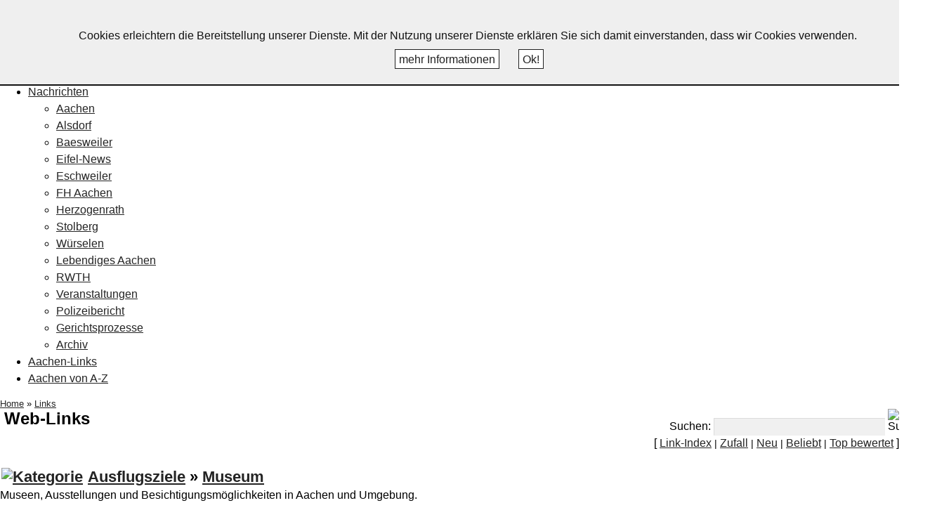

--- FILE ---
content_type: text/html; charset=utf-8
request_url: https://www.lebendiges-aachen.de/modules.php?name=Web_Links&cid=39
body_size: 7456
content:
<!DOCTYPE html>
<html lang="de" dir="ltr" ><head>
<title>Lebendiges Aachen - Web-Links:  Ausflugsziele &raquo; Museum</title>
<meta name="viewport" content="initial-scale = 1.0, maximum-scale = 1.0, user-scalable = no, width = device-width" />
<meta http-equiv="content-type" content="text/html; charset=utf-8" />
<meta http-equiv="X-UA-Compatible" content="IE=edge" />
<meta http-equiv="expires" content="0"/>
<meta name="revisit-after" content="8 days" />
<meta name="language" content="de" />
<meta name="robots" content="index,follow" />
<meta name="resource-type" content="document" />
<meta name="distribution" content="global" />
<meta name="rating" content="general" />
<meta name="author" content="Lebendiges Aachen" />
<meta name="keywords" content="Aachen, Germany, Hystory, historisch, Dreiländereck Photos, Veranstaltungen, Kino, Ausgehen, Grusskarten, Aachen von A-Z, Ausflugsziele, Bücher, Unterkunft, Hotels, Geschichte, Historie, 2.9.5" />
<meta name="generator" content="pragmaMx 2.9.5 - by https://www.pragmaMx.org" />
<meta name="copyright" content="Lebendiges Aachen" />
<meta name="publisher" content="Lebendiges Aachen" />
<meta name="title" content="Lebendiges Aachen - Web-Links:  Ausflugsziele &raquo; Museum" />
<meta name="description" content="Fotos und Texte aus der Städteregion Aachen" />
<link rel="stylesheet" type="text/css" href="layout/style/style.css.php?t=tina_2020_15" />
<link rel="icon" href="https://www.lebendiges-aachen.de/favicon.ico" type="image/x-icon" size="any"/>
<link rel="shortcut icon" href="https://www.lebendiges-aachen.de/favicon.ico" type="image/x-icon" />
<link rel="apple-touch-icon" href="https://www.lebendiges-aachen.de/favicon.ico" type="image/x-icon" />
<link rel="stylesheet" type="text/css" href="themes/tina_2020_15/style/style.css" />
<link rel="stylesheet" type="text/css" href="themes/tina_2020_15/style/style.css" />
<link rel="stylesheet" type="text/css" href="themes/tina_2020_15/style/pragma.css" />
<link rel="stylesheet" type="text/css" href="themes/tina_2020_15/style/hmenu.css" />
<link rel="stylesheet" type="text/css" href="themes/tina_2020_15/style/news.css" />
<link rel="stylesheet" type="text/css" href="themes/tina_2020_15/style/style.responsive.css" />
<link rel="stylesheet" type="text/css" href="themes/tina_2020_15/style/custom.css" />
<script type="text/javascript" src="includes/javascript/jquery/jquery.min.js"></script>
<style type="text/css">
/* <![CDATA[ */
*[hspace="2"]{margin-left:2px;margin-right:2px;}table[cellpadding="5"]>tbody>tr>td,table[cellpadding="5"]>tbody>tr>th{padding:5px;}*[hspace="5"]{margin-left:5px;margin-right:5px;}table[cellpadding="3"]>tbody>tr>td,table[cellpadding="3"]>tbody>tr>th{padding:3px;}*[hspace="3"]{margin-left:3px;margin-right:3px;}
/** * This file is part of * pragmaMx - Web Content Management System. * Copyright by pragmaMx Developer Team - https://www.pragmamx.org * $Id: cookiechoices.css 1158 2025-06-26 15:41:00Z PragmaMx $ * * */#pmxChoiceInfo{ background-color: #efefef ; color: #121212; border-bottom:0.15em solid #121212; position:fixed; width:100%; margin:0; left:0;  padding:1.6em; z-index:1000; text-align:center; font-size:1em; }#pmxChoiceInfo a{ background-color: #ffffff; border-color: #060606,#3a3a3a,#3a3a3a,#060606; border-style: solid; border-width: 1px; color: #212121; cursor: pointer; font-size: 1em; margin: .2em; padding: .3em; text-align: center; text-decoration: none !important;}
#pmxChoiceInfo{top:0;}
/* ]]> */
</style>
<script type="text/javascript">
/* <![CDATA[ */
var lang_open = 'Ausklappen';
var lang_close = 'Einklappen';
var mxCLT='864000';
document.addEventListener('DOMContentLoaded', function(event) {cookieChoices.showCookieConsentBar('Cookies erleichtern die Bereitstellung unserer Dienste. Mit der Nutzung unserer Dienste erklären Sie sich damit einverstanden, dass wir Cookies verwenden.','Ok!', 'mehr Informationen', 'index.php?name=legal&act=privacy');});
/* ]]> */
</script>
<script type="text/javascript" src="themes/tina_2020_15/style/script.js"></script>
<script type="text/javascript" src="themes/tina_2020_15/style/script.responsive.js"></script>
<script type="text/javascript" src="includes/javascript/mx_menu.js"></script>
<!--[if lte IE 7]><link rel="stylesheet" href="style/style.ie7.css" media="screen" /><![endif]-->
<meta property="og:title" content="Lebendiges Aachen - Web-Links:  Ausflugsziele &raquo; Museum"/>
<meta property="og:description" content="Lebendiges Aachen - Web-Links:  Ausflugsziele &raquo; Museum"/>
<meta property="og:type" content="website"/>
<meta property="og:url" content="https://www.lebendiges-aachen.de/modules.php?name=Web_Links&cid=39"/>
<meta property="og:locale" content="de_DE"/>
<meta property="og:site_name" content="Lebendiges Aachen"/>
<meta property="og:image" content="https://www.lebendiges-aachen.de/images/logo.jpg"/>
<meta property="og:image:width" content="600"/>
<meta property="og:image:height" content="88"/>
<!-- pmx-theme-engine v.2. 1158/2025-06-26 -->
</head>
<body>


<div id="main">     <div class="sheet clearfix"> <header class="header">      <div class="shapes">                      </div>  <h1 class="headline"><a href=".">Lebendiges Aachen</a></h1>                                            </header> 
		<nav class="pmxnav">
				
		<div class="pmxnav-inner">
		
		
<ul class="hmenu">
<li>
<a href="index.php" class="first" title="Lebendiges-Aachen.de">Home</a>
</li>
<li>
<a href="modules.php?name=SiriusGallery" title="Fotos aus Aachen und mehr">Fotos</a>
</li>
<li>
<a href="modules.php?name=Schedule" title="Veranstaltungen in Aachen">Veranstaltungskalender</a>
</li>
<li>
<a href="modules.php?name=News" class="parent" title="Nachrichten aus Aachen">Nachrichten</a>
<ul>
<li>
<a href="modules.php?name=News&amp;topic=2" class="first" title="Nachrichten aus Aachen">Aachen</a>
</li>
<li>
<a href="modules.php?name=News&amp;topic=9" title="Nachrichten aus Alsdorf">Alsdorf</a>
</li>
<li>
<a href="modules.php?name=News&amp;topic=16" title="Nachrichten aus Baesweiler">Baesweiler</a>
</li>
<li>
<a href="modules.php?name=News&amp;topic=22" title="Nachrichten aus Monschau, Roetgen und Simmerath ">Eifel-News</a>
</li>
<li>
<a href="modules.php?name=News&amp;topic=15" title="Nachrichten aus Eschweiler">Eschweiler</a>
</li>
<li>
<a href="modules.php?name=News&amp;topic=21">FH Aachen</a>
</li>
<li>
<a href="modules.php?name=News&amp;topic=17" title="Nachrichten aus Herzogenrath">Herzogenrath</a>
</li>
<li>
<a href="modules.php?name=News&amp;topic=19" title="Nachrichten aus Stolberg">Stolberg</a>
</li>
<li>
<a href="modules.php?name=News&amp;topic=20" title="Nachrichten aus Würselen">Würselen</a>
</li>
<li>
<a href="modules.php?name=News&amp;topic=5" title="Nachrichten rund um Lebendiges Aachen">Lebendiges Aachen</a>
</li>
<li>
<a href="modules.php?name=News&amp;topic=14" title="Nachrichten von der RWTH">RWTH</a>
</li>
<li>
<a href="modules.php?name=News&amp;topic=10" title="Veranstaltungen">Veranstaltungen</a>
</li>
<li>
<a href="modules.php?name=News&amp;topic=12" title="Polizeibericht">Polizeibericht</a>
</li>
<li>
<a href="modules.php?name=News&amp;topic=13" title="Gerichtsprozesse und Urteile">Gerichtsprozesse</a>
</li>
<li>
<a href="modules.php?name=Stories_Archive" class="last" title="Archiv Aachener Nachrichten">Archiv</a>
</li>
</ul>
<script type="text/javascript">
/*<![CDATA[*/
/*]]>*/
</script>    </li>
<li>
<a href="modules.php?name=Web_Links" class="current" title="Links aus Aachen und der Eifel">Aachen-Links</a>
</li>
<li>
<a href="modules.php?name=Aachen" class="last" title="Enzxklopädie von Aachen">Aachen von A-Z</a>
</li>
</ul>
<script type="text/javascript">
/*<![CDATA[*/
/*]]>*/
</script>  
		
		</div>
		</nav>
 <div class="layout-wrapper">
					                 <div class="content-layout">                     <div class="content-layout-row hideboth">                         <div class="layout-cell content"> 
		<article class="post article">
		<div class="breadcrump"><a href="./" title="Home">Home</a>&nbsp;»&nbsp;<a href="modules.php?name=Web_Links" title="Links">Links</a></div>
		
		
		<!-- START topblock -->
		<div class="topblock">
		
		</div>
		<!-- END topblock -->

		

		
    <div id="pmx-content" class="mod-Web_Links">
    
		<div class="openclosetable">
		<table width="100%" border="0" cellspacing="0" cellpadding="0">
  <tr valign="top">
    <td width="50%"><h2>Web-Links</h2></td>
    <td width="50%" align="right">
        <form action="modules.php" method="get">
        <label>Suchen:</label>&nbsp;<input type="text" size="25" name="query" maxlength="60" value="" />
        <input type="image" src="modules/Web_Links/images/search.gif" alt="Suchen" title="Suchen" style="width: 16px; height: 16px;" />
        <input type="hidden" name="name" value="Web_Links" />
        <input type="hidden" name="op" value="search" />
        <input type="hidden" name="min" value="0" />
        <input type="hidden" name="orderby" value="dateD" />
        </form>
      </td>
  </tr>
  <tr>
    <td colspan="2"><p class="align-right">[&nbsp;<a href="modules.php?name=Web_Links" title="Link-Hauptkategorien">Link-Index</a> <small class="tiny">|</small> <a href="modules.php?name=Web_Links&amp;op=RandomLink&amp;cid=39" title="Zufall">Zufall</a> <small class="tiny">|</small> <a href="modules.php?name=Web_Links&amp;op=NewLinks" title="Alle neuen Links">Neu</a> <small class="tiny">|</small> <a href="modules.php?name=Web_Links&amp;op=MostPopular" title="Beliebteste Web-Links">Beliebt</a> <small class="tiny">|</small> <a href="modules.php?name=Web_Links&amp;op=TopRated" title="Bestbewertete Links">Top&nbsp;bewertet</a>&nbsp;]</p></td>
  </tr>
</table>
		</div>
		<br />
		<div class="openclosetable">
		<table width="100%" border="0" cellspacing="0" cellpadding="0">
  <tr>
    <td><h3 style="margin: 0;"><a href="modules.php?name=Web_Links"><img src="modules/Web_Links/images/folder_open.gif" title="Kategorie" hspace="2" width="16" height="16" alt="Kategorie" /></a>&nbsp;<a href="modules.php?name=Web_Links&amp;cid=7" title="Kategorie: Ausflugsziele">Ausflugsziele</a> &raquo; <a href="modules.php?name=Web_Links&amp;cid=39" title="Unterkategorie: Museum">Museum</a></h3></td>
  </tr>
  <tr>
    <td align="left" style="padding-bottom: 0.3em; padding-left: 0; padding-right: 5em; padding-top: 0.3em;">Museen, Ausstellungen und Besichtigungsmöglichkeiten in Aachen und Umgebung.</td>
  </tr>

</table>
		</div>
		<br />
		<div class="openclosetable">
		<table width="100%" cellspacing="0" cellpadding="5" class="border"><tr>
    <td align="right" class="bgcolor3">
        <em>Sortieren nach:</em>&nbsp;&nbsp;<a rel="nofollow" href="modules.php?name=Web_Links&amp;cid=39&amp;min=0&amp;orderby=dateD" title="Datum (erst Neue)"><img src="modules/Web_Links/images/down_a.gif" alt="" style="vertical-align:middle" /></a>&nbsp;<a rel="nofollow" href="modules.php?name=Web_Links&amp;cid=39&amp;min=0&amp;orderby=dateA" title="Datum (erst Alte)"><b>Datum</b></a>&nbsp;<a rel="nofollow" href="modules.php?name=Web_Links&amp;cid=39&amp;min=0&amp;orderby=dateA" title="Datum (erst Alte)"><img src="modules/Web_Links/images/up.gif" alt="" style="vertical-align:middle" /></a> <small class="tiny">|</small> <a rel="nofollow" href="modules.php?name=Web_Links&amp;cid=39&amp;min=0&amp;orderby=ratingD" title="Bewertung (erst gutbewertete)"><img src="modules/Web_Links/images/down.gif" alt="" style="vertical-align:middle" /></a>&nbsp;<a rel="nofollow" href="modules.php?name=Web_Links&amp;cid=39&amp;min=0&amp;orderby=ratingD" title="Bewertung (erst gutbewertete)">Bewertung</a>&nbsp;<a rel="nofollow" href="modules.php?name=Web_Links&amp;cid=39&amp;min=0&amp;orderby=ratingA" title="Bewertung (erst schlechtbewertete)"><img src="modules/Web_Links/images/up.gif" alt="" style="vertical-align:middle" /></a> <small class="tiny">|</small> <a rel="nofollow" href="modules.php?name=Web_Links&amp;cid=39&amp;min=0&amp;orderby=hitsD" title="Beliebtheit (beliebteste oben)"><img src="modules/Web_Links/images/down.gif" alt="" style="vertical-align:middle" /></a>&nbsp;<a rel="nofollow" href="modules.php?name=Web_Links&amp;cid=39&amp;min=0&amp;orderby=hitsD" title="Beliebtheit (beliebteste oben)">Beliebtheit</a>&nbsp;<a rel="nofollow" href="modules.php?name=Web_Links&amp;cid=39&amp;min=0&amp;orderby=hitsA" title="Beliebtheit (unbeliebteste oben)"><img src="modules/Web_Links/images/up.gif" alt="" style="vertical-align:middle" /></a> <small class="tiny">|</small> <a rel="nofollow" href="modules.php?name=Web_Links&amp;cid=39&amp;min=0&amp;orderby=titleD" title="Name (Z nach A)"><img src="modules/Web_Links/images/down.gif" alt="" style="vertical-align:middle" /></a>&nbsp;<a rel="nofollow" href="modules.php?name=Web_Links&amp;cid=39&amp;min=0&amp;orderby=titleD" title="Name (Z nach A)">Titel</a>&nbsp;<a rel="nofollow" href="modules.php?name=Web_Links&amp;cid=39&amp;min=0&amp;orderby=titleA" title="Name (A nach Z)"><img src="modules/Web_Links/images/up.gif" alt="" style="vertical-align:middle" /></a>    </td>
</tr></table>
        <br />
        <div class="border">
<table width="100%" border="0" cellspacing="0" cellpadding="5" class="bgcolor1">
  <tr valign="top">
    <td width="2%"><img src="modules/Web_Links/images/lwin.gif" width="16" height="16" alt="lwin" /></td>
    <td><h3 style="margin: 0;"><a href="modules.php?name=Web_Links&amp;op=view&amp;lid=916" title="Weitere Details">Fernmeldemuseum Aachen</a></h3></td>
    <td width="20%" align="right"><div style="white-space: nowrap;"><a href="modules.php?name=Web_Links&amp;op=visit&amp;lid=916" target="_blank" title="jetzt&nbsp;besuchen" class="button" style="padding: .3em .2em .3em .7em;">jetzt&nbsp;besuchen<img src="modules/Web_Links/images/download.gif" title="jetzt&amp;nbsp;besuchen" hspace="5" style="vertical-align:middle" alt="jetzt&amp;nbsp;besuchen" /></a></div></td>
  </tr>
</table>
<table width="100%" border="0" cellspacing="0" cellpadding="3" class="bgcolor1">

  <tr valign="top">
    <td width="10%"><div class="align-right"><strong>Beschreibung:</strong></div></td>
    <td width="90%" colspan="4">Das     Fernmeldemuseum Aachen bietet Technik von gestern und vorgestern zum 
            Anfassen und Einschalten
     <br />Auf 360            qm Ausstellungsfläche sind alle Systeme im Original aufgebaut und 
            voll funktionstüchtig.<span style="font-family: Verdana; font-size: x-small;"><br />Die Ausstellung ist in folgende Themenkreise
unterteilt:</span> <span style="font-family: Verdana; font-size: x-small;"><br />Ortsvermittlungstechnik
I und II, Fernvermittlungstechnik, Übertragungstechnik,
Linientechnik, Funktechnik, Telegrafentechnik,
Entstörungsdienst
und Endgeräte.<br />Bitte beachten Sie die Öffnungszeiten.<br /></span>
<div class="T20R00B40L00">&nbsp;
</div></td>
  </tr>
  <tr valign="top">
    <td align="right"><strong>aktualisiert&nbsp;am:</strong></td>
    <td colspan="4">Donnerstag, 14. Januar 2010</td>
  </tr>
    <tr valign="top">
    <td align="right"><strong>Zugriffe:</strong></td>
    <td colspan="4"><a href="modules.php?name=Web_Links&amp;op=view&amp;lid=916" title="Weitere Details"><img src="modules/Web_Links/images/info.gif" title="Weitere Details" hspace="3" align="right" width="16" height="16" alt="Weitere Details" /></a><a rel="nofollow" href="modules.php?name=Web_Links&amp;op=reportbroken&amp;lid=916" title="Fehlerhaften Link melden"><img src="modules/Web_Links/images/flag_red.gif" title="Fehlerhaften Link melden" hspace="3" align="right" width="16" height="16" alt="Fehlerhaften Link melden" /></a>1290</td>
  </tr>
  </table>
</div>
<br />
<div class="border">
<table width="100%" border="0" cellspacing="0" cellpadding="5" class="bgcolor3">
  <tr valign="top">
    <td width="2%"><img src="modules/Web_Links/images/lwin.gif" width="16" height="16" alt="lwin" /></td>
    <td><h3 style="margin: 0;"><a href="modules.php?name=Web_Links&amp;op=view&amp;lid=323" title="Weitere Details">Couven-Museum</a></h3></td>
    <td width="20%" align="right"><div style="white-space: nowrap;"><a href="modules.php?name=Web_Links&amp;op=visit&amp;lid=323" target="_blank" title="jetzt&nbsp;besuchen" class="button" style="padding: .3em .2em .3em .7em;">jetzt&nbsp;besuchen<img src="modules/Web_Links/images/download.gif" title="jetzt&amp;nbsp;besuchen" hspace="5" style="vertical-align:middle" alt="jetzt&amp;nbsp;besuchen" /></a></div></td>
  </tr>
</table>
<table width="100%" border="0" cellspacing="0" cellpadding="3" class="bgcolor3">

  <tr valign="top">
    <td width="10%"><div class="align-right"><strong>Beschreibung:</strong></div></td>
    <td width="90%" colspan="4">Das wohl bekannteste "Wohnzimmer Aachens" mit Wohnkultur vom Rokoko über den frühen Klassizismus und den napoleonischen Empirestil bis hin zum Biedermeier, Wechselausstellungen zur Angewandten Kunst.</td>
  </tr>
  <tr valign="top">
    <td align="right"><strong>aktualisiert&nbsp;am:</strong></td>
    <td colspan="4">Freitag, 17. März 2006</td>
  </tr>
    <tr valign="top">
    <td align="right"><strong>Zugriffe:</strong></td>
    <td colspan="4"><a href="modules.php?name=Web_Links&amp;op=view&amp;lid=323" title="Weitere Details"><img src="modules/Web_Links/images/info.gif" title="Weitere Details" hspace="3" align="right" width="16" height="16" alt="Weitere Details" /></a><a rel="nofollow" href="modules.php?name=Web_Links&amp;op=reportbroken&amp;lid=323" title="Fehlerhaften Link melden"><img src="modules/Web_Links/images/flag_red.gif" title="Fehlerhaften Link melden" hspace="3" align="right" width="16" height="16" alt="Fehlerhaften Link melden" /></a>2140</td>
  </tr>
  </table>
</div>
<br />
<div class="border">
<table width="100%" border="0" cellspacing="0" cellpadding="5" class="bgcolor1">
  <tr valign="top">
    <td width="2%"><img src="modules/Web_Links/images/lwin.gif" width="16" height="16" alt="lwin" /></td>
    <td><h3 style="margin: 0;"><a href="modules.php?name=Web_Links&amp;op=view&amp;lid=306" title="Weitere Details">Internationales Zeitungsmuseum Aachen</a></h3></td>
    <td width="20%" align="right"><div style="white-space: nowrap;"><a href="modules.php?name=Web_Links&amp;op=visit&amp;lid=306" target="_blank" title="jetzt&nbsp;besuchen" class="button" style="padding: .3em .2em .3em .7em;">jetzt&nbsp;besuchen<img src="modules/Web_Links/images/download.gif" title="jetzt&amp;nbsp;besuchen" hspace="5" style="vertical-align:middle" alt="jetzt&amp;nbsp;besuchen" /></a></div></td>
  </tr>
</table>
<table width="100%" border="0" cellspacing="0" cellpadding="3" class="bgcolor1">

  <tr valign="top">
    <td width="10%"><div class="align-right"><strong>Beschreibung:</strong></div></td>
    <td width="90%" colspan="4">Das Internationale Zeitungsmuseum der Stadt Aachen ist seit 1931 im "Großen Haus von Aachen" in der Pontstraße untergebracht. "Standesamt der Weltpresse" nennt sich dieses einmalige Museum, das mit seiner Zeitungskollektion in nahezu allen Sprachen den weltweit größten Bestand dieser Art aufzuweisen hat.</td>
  </tr>
  <tr valign="top">
    <td align="right"><strong>aktualisiert&nbsp;am:</strong></td>
    <td colspan="4">Mittwoch, 15. März 2006</td>
  </tr>
    <tr valign="top">
    <td align="right"><strong>Zugriffe:</strong></td>
    <td colspan="4"><a href="modules.php?name=Web_Links&amp;op=view&amp;lid=306" title="Weitere Details"><img src="modules/Web_Links/images/info.gif" title="Weitere Details" hspace="3" align="right" width="16" height="16" alt="Weitere Details" /></a><a rel="nofollow" href="modules.php?name=Web_Links&amp;op=reportbroken&amp;lid=306" title="Fehlerhaften Link melden"><img src="modules/Web_Links/images/flag_red.gif" title="Fehlerhaften Link melden" hspace="3" align="right" width="16" height="16" alt="Fehlerhaften Link melden" /></a>1253</td>
  </tr>
  </table>
</div>
<br />
<div class="border">
<table width="100%" border="0" cellspacing="0" cellpadding="5" class="bgcolor3">
  <tr valign="top">
    <td width="2%"><img src="modules/Web_Links/images/lwin.gif" width="16" height="16" alt="lwin" /></td>
    <td><h3 style="margin: 0;"><a href="modules.php?name=Web_Links&amp;op=view&amp;lid=206" title="Weitere Details">Zollmuseum</a></h3></td>
    <td width="20%" align="right"><div style="white-space: nowrap;"><a href="modules.php?name=Web_Links&amp;op=visit&amp;lid=206" target="_blank" title="jetzt&nbsp;besuchen" class="button" style="padding: .3em .2em .3em .7em;">jetzt&nbsp;besuchen<img src="modules/Web_Links/images/download.gif" title="jetzt&amp;nbsp;besuchen" hspace="5" style="vertical-align:middle" alt="jetzt&amp;nbsp;besuchen" /></a></div></td>
  </tr>
</table>
<table width="100%" border="0" cellspacing="0" cellpadding="3" class="bgcolor3">

  <tr valign="top">
    <td width="10%"><div class="align-right"><strong>Beschreibung:</strong></div></td>
    <td width="90%" colspan="4">Von der Arbeit des Zolls, über die MAUT und deren historischen Aspekte, dem Schmuggel nach 1945 bis hin zur innerdeutschen Grenze und noch vielem mehr, sind hier verschiedene Sammlungen zu betrachten.
Auch hier ist es sinnvoll, sich vorher nach den Öffnungszeiten online zu erkundigen.</td>
  </tr>
  <tr valign="top">
    <td align="right"><strong>aktualisiert&nbsp;am:</strong></td>
    <td colspan="4">Sonntag, 05. Februar 2006</td>
  </tr>
    <tr valign="top">
    <td align="right"><strong>Zugriffe:</strong></td>
    <td colspan="4"><a href="modules.php?name=Web_Links&amp;op=view&amp;lid=206" title="Weitere Details"><img src="modules/Web_Links/images/info.gif" title="Weitere Details" hspace="3" align="right" width="16" height="16" alt="Weitere Details" /></a><a rel="nofollow" href="modules.php?name=Web_Links&amp;op=reportbroken&amp;lid=206" title="Fehlerhaften Link melden"><img src="modules/Web_Links/images/flag_red.gif" title="Fehlerhaften Link melden" hspace="3" align="right" width="16" height="16" alt="Fehlerhaften Link melden" /></a>1601</td>
  </tr>
  </table>
</div>
<br />
<div class="border">
<table width="100%" border="0" cellspacing="0" cellpadding="5" class="bgcolor1">
  <tr valign="top">
    <td width="2%"><img src="modules/Web_Links/images/lwin.gif" width="16" height="16" alt="lwin" /></td>
    <td><h3 style="margin: 0;"><a href="modules.php?name=Web_Links&amp;op=view&amp;lid=205" title="Weitere Details">Museum Burg Frankenberg</a></h3></td>
    <td width="20%" align="right"><div style="white-space: nowrap;"><a href="modules.php?name=Web_Links&amp;op=visit&amp;lid=205" target="_blank" title="jetzt&nbsp;besuchen" class="button" style="padding: .3em .2em .3em .7em;">jetzt&nbsp;besuchen<img src="modules/Web_Links/images/download.gif" title="jetzt&amp;nbsp;besuchen" hspace="5" style="vertical-align:middle" alt="jetzt&amp;nbsp;besuchen" /></a></div></td>
  </tr>
</table>
<table width="100%" border="0" cellspacing="0" cellpadding="3" class="bgcolor1">

  <tr valign="top">
    <td width="10%"><div class="align-right"><strong>Beschreibung:</strong></div></td>
    <td width="90%" colspan="4">Das Burg Museum Frankenberg ist nicht sehr oft geöffnet, deswegen besser hier noch einmal nach den Öffnungszeiten schauen. Außerdem kann man sich hier schon ausführlich über die Geschichte des Hauses Burg Frankenberg erkundigen, sowie auch über die verschiedenen Sammlungen im Haus.</td>
  </tr>
  <tr valign="top">
    <td align="right"><strong>aktualisiert&nbsp;am:</strong></td>
    <td colspan="4">Sonntag, 05. Februar 2006</td>
  </tr>
    <tr valign="top">
    <td align="right"><strong>Zugriffe:</strong></td>
    <td colspan="4"><a href="modules.php?name=Web_Links&amp;op=view&amp;lid=205" title="Weitere Details"><img src="modules/Web_Links/images/info.gif" title="Weitere Details" hspace="3" align="right" width="16" height="16" alt="Weitere Details" /></a><a rel="nofollow" href="modules.php?name=Web_Links&amp;op=reportbroken&amp;lid=205" title="Fehlerhaften Link melden"><img src="modules/Web_Links/images/flag_red.gif" title="Fehlerhaften Link melden" hspace="3" align="right" width="16" height="16" alt="Fehlerhaften Link melden" /></a>2257</td>
  </tr>
  </table>
</div>
<br />
<div class="border">
<table width="100%" border="0" cellspacing="0" cellpadding="5" class="bgcolor3">
  <tr valign="top">
    <td width="2%"><img src="modules/Web_Links/images/lwin.gif" width="16" height="16" alt="lwin" /></td>
    <td><h3 style="margin: 0;"><a href="modules.php?name=Web_Links&amp;op=view&amp;lid=181" title="Weitere Details">Aachener Museen</a></h3></td>
    <td width="20%" align="right"><div style="white-space: nowrap;"><a href="modules.php?name=Web_Links&amp;op=visit&amp;lid=181" target="_blank" title="jetzt&nbsp;besuchen" class="button" style="padding: .3em .2em .3em .7em;">jetzt&nbsp;besuchen<img src="modules/Web_Links/images/download.gif" title="jetzt&amp;nbsp;besuchen" hspace="5" style="vertical-align:middle" alt="jetzt&amp;nbsp;besuchen" /></a></div></td>
  </tr>
</table>
<table width="100%" border="0" cellspacing="0" cellpadding="3" class="bgcolor3">

  <tr valign="top">
    <td width="10%"><div class="align-right"><strong>Beschreibung:</strong></div></td>
    <td width="90%" colspan="4">Hier werden Aachens Museen vorgestellt:
das Ludwig Forum für Internationale Kunst, das Suermondt-Ludwig-Museum mit Kunst von der Antike bis hin zur gegenwart, das Internationales Zeitungsmuseum, das Couven-Museum mit Wohnkultur beginnend vom Rokoko, das Museum Burg Frankenberg und schließlich das Zollmuseum Friedrichs.
Aktuelles aus diesen Museen wird berichtet und natürlich kann man sich hier über die Standorte und Öffnungszeiten informieren.</td>
  </tr>
  <tr valign="top">
    <td align="right"><strong>aktualisiert&nbsp;am:</strong></td>
    <td colspan="4">Mittwoch, 25. Januar 2006</td>
  </tr>
    <tr valign="top">
    <td align="right"><strong>Zugriffe:</strong></td>
    <td colspan="4"><a href="modules.php?name=Web_Links&amp;op=view&amp;lid=181" title="Weitere Details"><img src="modules/Web_Links/images/info.gif" title="Weitere Details" hspace="3" align="right" width="16" height="16" alt="Weitere Details" /></a><a rel="nofollow" href="modules.php?name=Web_Links&amp;op=reportbroken&amp;lid=181" title="Fehlerhaften Link melden"><img src="modules/Web_Links/images/flag_red.gif" title="Fehlerhaften Link melden" hspace="3" align="right" width="16" height="16" alt="Fehlerhaften Link melden" /></a>1444</td>
  </tr>
  </table>
</div>
<br />
		</div>
		<br />
		<div class="openclosetable">
		<center><span class="content">Es gibt <b>6</b> Web-Links und <b>1</b> Kategorien in dieser Übersicht</span></center>
		</div>
		<br /><br /><br /><br /><br />
		<div class="openclosetable">
		<div align="right"><form action="modules.php" method="get" name="jump">
    <input type="hidden" name="name" value="Web_Links" />
    <input type="hidden" name="min" value="0" />
    <input type="hidden" name="orderby" value="dateD" />
    <select name="cid" onchange="location.href='modules.php?name=Web_Links&amp;min=0&amp;orderby=dateD&amp;cid=' + document.jump.cid.options[document.jump.cid.options.selectedIndex].value"><option value="0">&raquo; Link-Index</option><option value="62">Aachen - Informationen</option>
<option value="7">Ausflugsziele</option>
<option value="125">Ausflugsziele &raquo; Erlebnis- und sonstige Parks</option>
<option value="39" selected="selected" class="current">Ausflugsziele &raquo; Museum</option>
<option value="124">Ausflugsziele &raquo; Stadtführungen</option>
<option value="53">Ausgehen</option>
<option value="57">Ausgehen &raquo; Essen Gehen</option>
<option value="61">Ausgehen &raquo; Kinos</option>
<option value="30">Ausgehen &raquo; Theater und Kulturelles</option>
<option value="109">Ausgehen &raquo; Veranstaltungen</option>
<option value="130">Behörden, Ämter und Institutionen</option>
<option value="90">Bildung</option>
<option value="98">Bildung &raquo; Schulen</option>
<option value="114">Bildung &raquo; Studium</option>
<option value="2">Eifel</option>
<option value="20">Eifel &raquo; Ausflugsziele</option>
<option value="21">Eifel &raquo; Ausflugsziele &raquo; Weihnachtsmarkt</option>
<option value="5">Eifel &raquo; Gastronomie-Unterkünfte</option>
<option value="6">Eifel &raquo; Gastronomie-Unterkünfte &raquo; Campingplätze</option>
<option value="59">Eifel &raquo; Gastronomie-Unterkünfte &raquo; Hotels</option>
<option value="55">Gesundheit</option>
<option value="86">Gesundheit &raquo; Heilpraktiker</option>
<option value="73">Gesundheit &raquo; Physiotherapie</option>
<option value="77">Gesundheit &raquo; Psychotherapie</option>
<option value="58">Gesundheit &raquo; Sanitätsbedarf</option>
<option value="80">Gesundheit &raquo; Selbsthilfegruppen</option>
<option value="141">Gesundheit &raquo; Sonstiges</option>
<option value="105">Gesundheit &raquo; Tier-Gesundheit</option>
<option value="75">Gesundheit &raquo; Zahnärzte</option>
<option value="78">Gesundheit &raquo; Ärzte</option>
<option value="81">Gesundheit &raquo; Ärzte &raquo; Allergologie</option>
<option value="108">Gesundheit &raquo; Ärzte &raquo; HNO-Ärzte</option>
<option value="83">Gesundheit &raquo; Ärzte &raquo; Innere Medizin</option>
<option value="93">Gesundheit &raquo; Ärzte &raquo; Kinder-und Jugendärzte</option>
<option value="101">Gesundheit &raquo; Ärzte &raquo; Neurologie, Psychatrie</option>
<option value="79">Gesundheit &raquo; Ärzte &raquo; Orthopädie</option>
<option value="82">Gesundheit &raquo; Ärzte &raquo; Radiologie/Nuklearmedizin</option>
<option value="91">Gesundheit &raquo; Ärzte &raquo; Urologie</option>
<option value="47">Gewerbliches und private Angebote</option>
<option value="54">Gewerbliches und private Angebote &raquo; Dienstleistungen</option>
<option value="122">Gewerbliches und private Angebote &raquo; Dienstleistungen &raquo; Design - Webdesign - Fotografie</option>
<option value="117">Gewerbliches und private Angebote &raquo; Dienstleistungen &raquo; Detektei</option>
<option value="104">Gewerbliches und private Angebote &raquo; Dienstleistungen &raquo; Fahrschulen</option>
<option value="110">Gewerbliches und private Angebote &raquo; Dienstleistungen &raquo; Finanzen</option>
<option value="60">Gewerbliches und private Angebote &raquo; Dienstleistungen &raquo; Kinderbetreuung</option>
<option value="107">Gewerbliches und private Angebote &raquo; Dienstleistungen &raquo; Rechtsanwälte</option>
<option value="137">Gewerbliches und private Angebote &raquo; Dienstleistungen &raquo; Warmulla hair, style, body and soul</option>
<option value="48">Gewerbliches und private Angebote &raquo; Einkaufen</option>
<option value="72">Gewerbliches und private Angebote &raquo; Einkaufen &raquo; Computer</option>
<option value="51">Gewerbliches und private Angebote &raquo; Einkaufen &raquo; Essen Bringservice</option>
<option value="74">Gewerbliches und private Angebote &raquo; Einkaufen &raquo; Kleidung</option>
<option value="76">Gewerbliches und private Angebote &raquo; Einkaufen &raquo; Kunst</option>
<option value="92">Gewerbliches und private Angebote &raquo; Einkaufen &raquo; Lebensmittel</option>
<option value="95">Gewerbliches und private Angebote &raquo; Einkaufen &raquo; Sckmuck und Assesoires</option>
<option value="146">Gewerbliches und private Angebote &raquo; Einkaufen &raquo; Selbstgemachtes aus Kaffeesäcken</option>
<option value="111">Gewerbliches und private Angebote &raquo; Partyräume</option>
<option value="106">Gewerbliches und private Angebote &raquo; Reisen</option>
<option value="94">Gewerbliches und private Angebote &raquo; Telekommunikation</option>
<option value="69">Gewerbliches und private Angebote &raquo; Tiere</option>
<option value="37">Interessantes</option>
<option value="145">Interessantes &raquo; Selbstgemachtes</option>
<option value="131">Kammern, Verbände, Stiftungen</option>
<option value="97">Kirchliches</option>
<option value="138">Kunst</option>
<option value="143">Kunst &raquo; Bundesverband Bildender Künstlerinnen und Künstler (BBK)</option>
<option value="139">Kunst &raquo; Fotografie</option>
<option value="149">Kunst &raquo; Galerien</option>
<option value="140">Kunst &raquo; Graffiti</option>
<option value="144">Kunst &raquo; Kulturwerk Aachen e.V.</option>
<option value="148">Kunst &raquo; Malerei</option>
<option value="147">Kunst &raquo; Tattoo</option>
<option value="38">Medien, Zeitungen, Radiosender, Onlinemagazine</option>
<option value="100">Musikszene</option>
<option value="127">Musikszene &raquo; Chor</option>
<option value="128">Musikszene &raquo; Cover-Band</option>
<option value="142">Musikszene &raquo; Karneval</option>
<option value="112">Musikszene &raquo; Orchester</option>
<option value="126">Musikszene &raquo; Tanzgruppen</option>
<option value="89">Private Homepages</option>
<option value="52">Vereine, Verbände, Feuerwehr</option>
<option value="134">Vereine, Verbände, Feuerwehr &raquo; Bürgervereine</option>
<option value="150">Vereine, Verbände, Feuerwehr &raquo; Bürgervereine &raquo; Parteien</option>
<option value="123">Vereine, Verbände, Feuerwehr &raquo; Fanclubs</option>
<option value="136">Vereine, Verbände, Feuerwehr &raquo; Feuerwehr, THW</option>
<option value="135">Vereine, Verbände, Feuerwehr &raquo; Gesundheit- und Soziales</option>
<option value="118">Vereine, Verbände, Feuerwehr &raquo; Karneval</option>
<option value="133">Vereine, Verbände, Feuerwehr &raquo; Karneval &raquo; Würselen</option>
<option value="151">Vereine, Verbände, Feuerwehr &raquo; Politik</option>
<option value="35">Vereine, Verbände, Feuerwehr &raquo; Sport</option>
<option value="103">Vereine, Verbände, Feuerwehr &raquo; Sport &raquo; Fitness-Studio</option>
<option value="119">Vereine, Verbände, Feuerwehr &raquo; Sport &raquo; Fussball</option>
<option value="120">Vereine, Verbände, Feuerwehr &raquo; Sport &raquo; Reiten</option>
<option value="36">Vereine, Verbände, Feuerwehr &raquo; Sport &raquo; Schwimmen</option>
<option value="102">Vereine, Verbände, Feuerwehr &raquo; Sport &raquo; Tanzen</option>
<option value="27">Webcams</option>
<option value="50">Webcams &raquo; Eifel</option>
<option value="46">Übernachtungen</option>
<option value="49">Übernachtungen &raquo; Ferienwohnungen</option>
<option value="56">Übernachtungen &raquo; Hotels</option>
<option value="129">Übernachtungen &raquo; Zimmer, Pensionen</option></select>
    <input type="submit" name="jumpswitch" id="jumpswitch" value="Wechseln" style="visibility: visible;" />
    <script type="text/javascript">
        <!--
        document.getElementById("jumpswitch").style.display = 'none';
        //-->
    </script>
    </form></div>
		</div>
		
    </div>

		
		<!-- START bottomblock -->
		<div class="bottomblock">
		
		</div>
		<!-- END bottomblock -->
		
		</article>
	</div>                     </div>                 </div>             </div><footer class="footer"> <div class="content-layout">     <div class="content-layout-row">     <div class="layout-cell" style="width: 100%">         <p style="text-align: center;">&nbsp;&nbsp;&nbsp;&nbsp;<br></p>     </div>     </div> </div> <div class="content-layout">     <div class="content-layout-row">     <div class="layout-cell" style="width: 100%">         <p><br></p>     </div>     </div> </div> <div class="content-layout">     <div class="content-layout-row">     <div class="layout-cell" style="width: 50%">         <ul>
	<li>&nbsp;&nbsp;&nbsp; <a href="modules.php?name=legal">Nutzungsbedingungen</a></li>
	<li>&nbsp;&nbsp;&nbsp; <a href="modules.php?name=legal&amp;act=privacy">Datenschutzerkl&auml;rung</a></li>
	<li>&nbsp;&nbsp;&nbsp; <a href="modules.php?name=Impressum">Impressum</a></li>
	<li>&nbsp;&nbsp;&nbsp; <a href="modules.php?name=Feedback">Kontakt</a></li>
</ul>

<ul>
	<li>&nbsp;&nbsp;&nbsp; <a href="modules.php?name=Recommend_Us">Uns empfehlen</a></li>
	<li>&nbsp;&nbsp;&nbsp; <a href="modules.php?name=Statistics">Statistik</a></li>
	<li>&nbsp;&nbsp;&nbsp; <a href="modules.php?name=Your_Account">Mein Account</a></li>
	<li>&nbsp;&nbsp;&nbsp; <a href="modules.php?name=User_Registration">Benutzer Anmeldung</a></li>
</ul>
     </div><div class="layout-cell" style="width: 50%">         <p style="text-align: right;"><span style="text-align: left;"><p>Alle Logos und Warenzeichen auf dieser Seite sind Eigentum der jeweiligen Besitzer und Lizenzhalter.<br />Im übrigen gilt Haftungsausschluss. Weitere Details finden Sie im <a href="modules.php?name=Impressum">Impressum</a>.</p>
<p>Die Artikel sind geistiges Eigentum des/der jeweiligen Autoren,<br />alles andere &copy; by <a
href="https://www.lebendiges-aachen.de">Lebendiges Aachen</a></p>
<p>Diese Webseite basiert auf pragmaMx 2.9.5.</p></span>&nbsp;&nbsp;<br></p>     </div>     </div> </div>      <p class="page-footer">         <span id="footnote-links">Designed by <a href="http://www.tecmu.de" target="_blank">TECMU</a></span>     </p> </footer>      </div> </div>   <div class="hidden hide"> 
		<div class="block clearfix">
		 
		</div>
		 
		<div class="block clearfix">
		
		</div>
		</div>

<script type="text/javascript" src="plugins/CookieBar/cookiechoices/cookiechoices.js"></script>

</body></html>